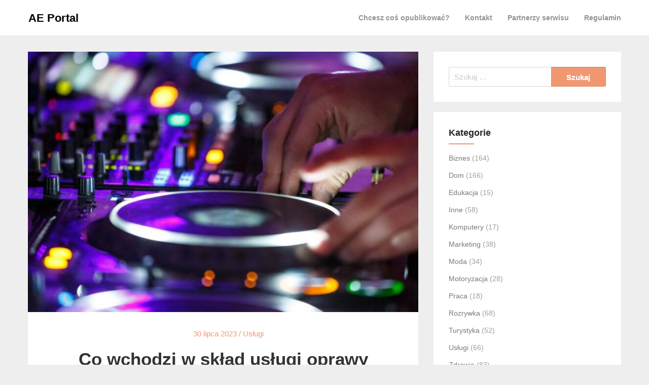

--- FILE ---
content_type: text/html; charset=UTF-8
request_url: https://aeportal.pl/co-wchodzi-w-sklad-uslugi-oprawy-muzycznej-i-wizualnej-wesela-przez-dj-a/
body_size: 12000
content:
<!DOCTYPE html>
<html dir="ltr" lang="pl-PL">
<head>
  <meta charset="UTF-8">
  <meta name="viewport" content="width=device-width, initial-scale=1">
  <link rel="profile" href="http://gmpg.org/xfn/11">
  <link rel="pingback" href="https://aeportal.pl/xmlrpc.php">
  <title>Co wchodzi w skład usługi oprawy muzycznej i wizualnej wesela przez DJ-a? | AE Portal</title>

		<!-- All in One SEO 4.9.3 - aioseo.com -->
	<meta name="robots" content="max-image-preview:large" />
	<meta name="author" content="admin"/>
	<link rel="canonical" href="https://aeportal.pl/co-wchodzi-w-sklad-uslugi-oprawy-muzycznej-i-wizualnej-wesela-przez-dj-a/" />
	<meta name="generator" content="All in One SEO (AIOSEO) 4.9.3" />
		<script type="application/ld+json" class="aioseo-schema">
			{"@context":"https:\/\/schema.org","@graph":[{"@type":"Article","@id":"https:\/\/aeportal.pl\/co-wchodzi-w-sklad-uslugi-oprawy-muzycznej-i-wizualnej-wesela-przez-dj-a\/#article","name":"Co wchodzi w sk\u0142ad us\u0142ugi oprawy muzycznej i wizualnej wesela przez DJ-a? | AE Portal","headline":"Co wchodzi w sk\u0142ad us\u0142ugi oprawy muzycznej i wizualnej wesela przez DJ-a?","author":{"@id":"https:\/\/aeportal.pl\/author\/admin\/#author"},"publisher":{"@id":"https:\/\/aeportal.pl\/#organization"},"image":{"@type":"ImageObject","url":"https:\/\/aeportal.pl\/wp-content\/uploads\/2023\/07\/sprawdzony-i-doswiadczony-dj-na-wesele.jpg","width":1000,"height":667,"caption":"sprawdzony i do\u015bwiadczony dj na wesele"},"datePublished":"2023-07-29T10:58:44+02:00","dateModified":"2023-07-30T18:16:13+02:00","inLanguage":"pl-PL","mainEntityOfPage":{"@id":"https:\/\/aeportal.pl\/co-wchodzi-w-sklad-uslugi-oprawy-muzycznej-i-wizualnej-wesela-przez-dj-a\/#webpage"},"isPartOf":{"@id":"https:\/\/aeportal.pl\/co-wchodzi-w-sklad-uslugi-oprawy-muzycznej-i-wizualnej-wesela-przez-dj-a\/#webpage"},"articleSection":"Us\u0142ugi, dj, dj na wesele, dj weselny, Krak\u00f3w, wesele"},{"@type":"BreadcrumbList","@id":"https:\/\/aeportal.pl\/co-wchodzi-w-sklad-uslugi-oprawy-muzycznej-i-wizualnej-wesela-przez-dj-a\/#breadcrumblist","itemListElement":[{"@type":"ListItem","@id":"https:\/\/aeportal.pl#listItem","position":1,"name":"Home","item":"https:\/\/aeportal.pl","nextItem":{"@type":"ListItem","@id":"https:\/\/aeportal.pl\/kategoria\/uslugi\/#listItem","name":"Us\u0142ugi"}},{"@type":"ListItem","@id":"https:\/\/aeportal.pl\/kategoria\/uslugi\/#listItem","position":2,"name":"Us\u0142ugi","item":"https:\/\/aeportal.pl\/kategoria\/uslugi\/","nextItem":{"@type":"ListItem","@id":"https:\/\/aeportal.pl\/co-wchodzi-w-sklad-uslugi-oprawy-muzycznej-i-wizualnej-wesela-przez-dj-a\/#listItem","name":"Co wchodzi w sk\u0142ad us\u0142ugi oprawy muzycznej i wizualnej wesela przez DJ-a?"},"previousItem":{"@type":"ListItem","@id":"https:\/\/aeportal.pl#listItem","name":"Home"}},{"@type":"ListItem","@id":"https:\/\/aeportal.pl\/co-wchodzi-w-sklad-uslugi-oprawy-muzycznej-i-wizualnej-wesela-przez-dj-a\/#listItem","position":3,"name":"Co wchodzi w sk\u0142ad us\u0142ugi oprawy muzycznej i wizualnej wesela przez DJ-a?","previousItem":{"@type":"ListItem","@id":"https:\/\/aeportal.pl\/kategoria\/uslugi\/#listItem","name":"Us\u0142ugi"}}]},{"@type":"Organization","@id":"https:\/\/aeportal.pl\/#organization","name":"AE Portal","description":"Interesuj\u0105ce publikacje - piszemy dla Was","url":"https:\/\/aeportal.pl\/"},{"@type":"Person","@id":"https:\/\/aeportal.pl\/author\/admin\/#author","url":"https:\/\/aeportal.pl\/author\/admin\/","name":"admin","image":{"@type":"ImageObject","@id":"https:\/\/aeportal.pl\/co-wchodzi-w-sklad-uslugi-oprawy-muzycznej-i-wizualnej-wesela-przez-dj-a\/#authorImage","url":"https:\/\/secure.gravatar.com\/avatar\/2c236f9037bbaca875ef17721d61674c?s=96&d=mm&r=g","width":96,"height":96,"caption":"admin"}},{"@type":"WebPage","@id":"https:\/\/aeportal.pl\/co-wchodzi-w-sklad-uslugi-oprawy-muzycznej-i-wizualnej-wesela-przez-dj-a\/#webpage","url":"https:\/\/aeportal.pl\/co-wchodzi-w-sklad-uslugi-oprawy-muzycznej-i-wizualnej-wesela-przez-dj-a\/","name":"Co wchodzi w sk\u0142ad us\u0142ugi oprawy muzycznej i wizualnej wesela przez DJ-a? | AE Portal","inLanguage":"pl-PL","isPartOf":{"@id":"https:\/\/aeportal.pl\/#website"},"breadcrumb":{"@id":"https:\/\/aeportal.pl\/co-wchodzi-w-sklad-uslugi-oprawy-muzycznej-i-wizualnej-wesela-przez-dj-a\/#breadcrumblist"},"author":{"@id":"https:\/\/aeportal.pl\/author\/admin\/#author"},"creator":{"@id":"https:\/\/aeportal.pl\/author\/admin\/#author"},"image":{"@type":"ImageObject","url":"https:\/\/aeportal.pl\/wp-content\/uploads\/2023\/07\/sprawdzony-i-doswiadczony-dj-na-wesele.jpg","@id":"https:\/\/aeportal.pl\/co-wchodzi-w-sklad-uslugi-oprawy-muzycznej-i-wizualnej-wesela-przez-dj-a\/#mainImage","width":1000,"height":667,"caption":"sprawdzony i do\u015bwiadczony dj na wesele"},"primaryImageOfPage":{"@id":"https:\/\/aeportal.pl\/co-wchodzi-w-sklad-uslugi-oprawy-muzycznej-i-wizualnej-wesela-przez-dj-a\/#mainImage"},"datePublished":"2023-07-29T10:58:44+02:00","dateModified":"2023-07-30T18:16:13+02:00"},{"@type":"WebSite","@id":"https:\/\/aeportal.pl\/#website","url":"https:\/\/aeportal.pl\/","name":"AE Portal","description":"Interesuj\u0105ce publikacje - piszemy dla Was","inLanguage":"pl-PL","publisher":{"@id":"https:\/\/aeportal.pl\/#organization"}}]}
		</script>
		<!-- All in One SEO -->

<link rel="alternate" type="application/rss+xml" title="AE Portal &raquo; Kanał z wpisami" href="https://aeportal.pl/feed/" />
<link rel="alternate" type="application/rss+xml" title="AE Portal &raquo; Kanał z komentarzami" href="https://aeportal.pl/comments/feed/" />
<link rel="alternate" type="application/rss+xml" title="AE Portal &raquo; Co wchodzi w skład usługi oprawy muzycznej i wizualnej wesela przez DJ-a? Kanał z komentarzami" href="https://aeportal.pl/co-wchodzi-w-sklad-uslugi-oprawy-muzycznej-i-wizualnej-wesela-przez-dj-a/feed/" />
<script type="text/javascript">
/* <![CDATA[ */
window._wpemojiSettings = {"baseUrl":"https:\/\/s.w.org\/images\/core\/emoji\/14.0.0\/72x72\/","ext":".png","svgUrl":"https:\/\/s.w.org\/images\/core\/emoji\/14.0.0\/svg\/","svgExt":".svg","source":{"concatemoji":"https:\/\/aeportal.pl\/wp-includes\/js\/wp-emoji-release.min.js?ver=6.4.7"}};
/*! This file is auto-generated */
!function(i,n){var o,s,e;function c(e){try{var t={supportTests:e,timestamp:(new Date).valueOf()};sessionStorage.setItem(o,JSON.stringify(t))}catch(e){}}function p(e,t,n){e.clearRect(0,0,e.canvas.width,e.canvas.height),e.fillText(t,0,0);var t=new Uint32Array(e.getImageData(0,0,e.canvas.width,e.canvas.height).data),r=(e.clearRect(0,0,e.canvas.width,e.canvas.height),e.fillText(n,0,0),new Uint32Array(e.getImageData(0,0,e.canvas.width,e.canvas.height).data));return t.every(function(e,t){return e===r[t]})}function u(e,t,n){switch(t){case"flag":return n(e,"\ud83c\udff3\ufe0f\u200d\u26a7\ufe0f","\ud83c\udff3\ufe0f\u200b\u26a7\ufe0f")?!1:!n(e,"\ud83c\uddfa\ud83c\uddf3","\ud83c\uddfa\u200b\ud83c\uddf3")&&!n(e,"\ud83c\udff4\udb40\udc67\udb40\udc62\udb40\udc65\udb40\udc6e\udb40\udc67\udb40\udc7f","\ud83c\udff4\u200b\udb40\udc67\u200b\udb40\udc62\u200b\udb40\udc65\u200b\udb40\udc6e\u200b\udb40\udc67\u200b\udb40\udc7f");case"emoji":return!n(e,"\ud83e\udef1\ud83c\udffb\u200d\ud83e\udef2\ud83c\udfff","\ud83e\udef1\ud83c\udffb\u200b\ud83e\udef2\ud83c\udfff")}return!1}function f(e,t,n){var r="undefined"!=typeof WorkerGlobalScope&&self instanceof WorkerGlobalScope?new OffscreenCanvas(300,150):i.createElement("canvas"),a=r.getContext("2d",{willReadFrequently:!0}),o=(a.textBaseline="top",a.font="600 32px Arial",{});return e.forEach(function(e){o[e]=t(a,e,n)}),o}function t(e){var t=i.createElement("script");t.src=e,t.defer=!0,i.head.appendChild(t)}"undefined"!=typeof Promise&&(o="wpEmojiSettingsSupports",s=["flag","emoji"],n.supports={everything:!0,everythingExceptFlag:!0},e=new Promise(function(e){i.addEventListener("DOMContentLoaded",e,{once:!0})}),new Promise(function(t){var n=function(){try{var e=JSON.parse(sessionStorage.getItem(o));if("object"==typeof e&&"number"==typeof e.timestamp&&(new Date).valueOf()<e.timestamp+604800&&"object"==typeof e.supportTests)return e.supportTests}catch(e){}return null}();if(!n){if("undefined"!=typeof Worker&&"undefined"!=typeof OffscreenCanvas&&"undefined"!=typeof URL&&URL.createObjectURL&&"undefined"!=typeof Blob)try{var e="postMessage("+f.toString()+"("+[JSON.stringify(s),u.toString(),p.toString()].join(",")+"));",r=new Blob([e],{type:"text/javascript"}),a=new Worker(URL.createObjectURL(r),{name:"wpTestEmojiSupports"});return void(a.onmessage=function(e){c(n=e.data),a.terminate(),t(n)})}catch(e){}c(n=f(s,u,p))}t(n)}).then(function(e){for(var t in e)n.supports[t]=e[t],n.supports.everything=n.supports.everything&&n.supports[t],"flag"!==t&&(n.supports.everythingExceptFlag=n.supports.everythingExceptFlag&&n.supports[t]);n.supports.everythingExceptFlag=n.supports.everythingExceptFlag&&!n.supports.flag,n.DOMReady=!1,n.readyCallback=function(){n.DOMReady=!0}}).then(function(){return e}).then(function(){var e;n.supports.everything||(n.readyCallback(),(e=n.source||{}).concatemoji?t(e.concatemoji):e.wpemoji&&e.twemoji&&(t(e.twemoji),t(e.wpemoji)))}))}((window,document),window._wpemojiSettings);
/* ]]> */
</script>
<style id='wp-emoji-styles-inline-css' type='text/css'>

	img.wp-smiley, img.emoji {
		display: inline !important;
		border: none !important;
		box-shadow: none !important;
		height: 1em !important;
		width: 1em !important;
		margin: 0 0.07em !important;
		vertical-align: -0.1em !important;
		background: none !important;
		padding: 0 !important;
	}
</style>
<link rel='stylesheet' id='wp-block-library-css' href='https://aeportal.pl/wp-includes/css/dist/block-library/style.min.css?ver=6.4.7' type='text/css' media='all' />
<link rel='stylesheet' id='aioseo/css/src/vue/standalone/blocks/table-of-contents/global.scss-css' href='https://aeportal.pl/wp-content/plugins/all-in-one-seo-pack/dist/Lite/assets/css/table-of-contents/global.e90f6d47.css?ver=4.9.3' type='text/css' media='all' />
<style id='classic-theme-styles-inline-css' type='text/css'>
/*! This file is auto-generated */
.wp-block-button__link{color:#fff;background-color:#32373c;border-radius:9999px;box-shadow:none;text-decoration:none;padding:calc(.667em + 2px) calc(1.333em + 2px);font-size:1.125em}.wp-block-file__button{background:#32373c;color:#fff;text-decoration:none}
</style>
<style id='global-styles-inline-css' type='text/css'>
body{--wp--preset--color--black: #000000;--wp--preset--color--cyan-bluish-gray: #abb8c3;--wp--preset--color--white: #ffffff;--wp--preset--color--pale-pink: #f78da7;--wp--preset--color--vivid-red: #cf2e2e;--wp--preset--color--luminous-vivid-orange: #ff6900;--wp--preset--color--luminous-vivid-amber: #fcb900;--wp--preset--color--light-green-cyan: #7bdcb5;--wp--preset--color--vivid-green-cyan: #00d084;--wp--preset--color--pale-cyan-blue: #8ed1fc;--wp--preset--color--vivid-cyan-blue: #0693e3;--wp--preset--color--vivid-purple: #9b51e0;--wp--preset--gradient--vivid-cyan-blue-to-vivid-purple: linear-gradient(135deg,rgba(6,147,227,1) 0%,rgb(155,81,224) 100%);--wp--preset--gradient--light-green-cyan-to-vivid-green-cyan: linear-gradient(135deg,rgb(122,220,180) 0%,rgb(0,208,130) 100%);--wp--preset--gradient--luminous-vivid-amber-to-luminous-vivid-orange: linear-gradient(135deg,rgba(252,185,0,1) 0%,rgba(255,105,0,1) 100%);--wp--preset--gradient--luminous-vivid-orange-to-vivid-red: linear-gradient(135deg,rgba(255,105,0,1) 0%,rgb(207,46,46) 100%);--wp--preset--gradient--very-light-gray-to-cyan-bluish-gray: linear-gradient(135deg,rgb(238,238,238) 0%,rgb(169,184,195) 100%);--wp--preset--gradient--cool-to-warm-spectrum: linear-gradient(135deg,rgb(74,234,220) 0%,rgb(151,120,209) 20%,rgb(207,42,186) 40%,rgb(238,44,130) 60%,rgb(251,105,98) 80%,rgb(254,248,76) 100%);--wp--preset--gradient--blush-light-purple: linear-gradient(135deg,rgb(255,206,236) 0%,rgb(152,150,240) 100%);--wp--preset--gradient--blush-bordeaux: linear-gradient(135deg,rgb(254,205,165) 0%,rgb(254,45,45) 50%,rgb(107,0,62) 100%);--wp--preset--gradient--luminous-dusk: linear-gradient(135deg,rgb(255,203,112) 0%,rgb(199,81,192) 50%,rgb(65,88,208) 100%);--wp--preset--gradient--pale-ocean: linear-gradient(135deg,rgb(255,245,203) 0%,rgb(182,227,212) 50%,rgb(51,167,181) 100%);--wp--preset--gradient--electric-grass: linear-gradient(135deg,rgb(202,248,128) 0%,rgb(113,206,126) 100%);--wp--preset--gradient--midnight: linear-gradient(135deg,rgb(2,3,129) 0%,rgb(40,116,252) 100%);--wp--preset--font-size--small: 13px;--wp--preset--font-size--medium: 20px;--wp--preset--font-size--large: 36px;--wp--preset--font-size--x-large: 42px;--wp--preset--spacing--20: 0.44rem;--wp--preset--spacing--30: 0.67rem;--wp--preset--spacing--40: 1rem;--wp--preset--spacing--50: 1.5rem;--wp--preset--spacing--60: 2.25rem;--wp--preset--spacing--70: 3.38rem;--wp--preset--spacing--80: 5.06rem;--wp--preset--shadow--natural: 6px 6px 9px rgba(0, 0, 0, 0.2);--wp--preset--shadow--deep: 12px 12px 50px rgba(0, 0, 0, 0.4);--wp--preset--shadow--sharp: 6px 6px 0px rgba(0, 0, 0, 0.2);--wp--preset--shadow--outlined: 6px 6px 0px -3px rgba(255, 255, 255, 1), 6px 6px rgba(0, 0, 0, 1);--wp--preset--shadow--crisp: 6px 6px 0px rgba(0, 0, 0, 1);}:where(.is-layout-flex){gap: 0.5em;}:where(.is-layout-grid){gap: 0.5em;}body .is-layout-flow > .alignleft{float: left;margin-inline-start: 0;margin-inline-end: 2em;}body .is-layout-flow > .alignright{float: right;margin-inline-start: 2em;margin-inline-end: 0;}body .is-layout-flow > .aligncenter{margin-left: auto !important;margin-right: auto !important;}body .is-layout-constrained > .alignleft{float: left;margin-inline-start: 0;margin-inline-end: 2em;}body .is-layout-constrained > .alignright{float: right;margin-inline-start: 2em;margin-inline-end: 0;}body .is-layout-constrained > .aligncenter{margin-left: auto !important;margin-right: auto !important;}body .is-layout-constrained > :where(:not(.alignleft):not(.alignright):not(.alignfull)){max-width: var(--wp--style--global--content-size);margin-left: auto !important;margin-right: auto !important;}body .is-layout-constrained > .alignwide{max-width: var(--wp--style--global--wide-size);}body .is-layout-flex{display: flex;}body .is-layout-flex{flex-wrap: wrap;align-items: center;}body .is-layout-flex > *{margin: 0;}body .is-layout-grid{display: grid;}body .is-layout-grid > *{margin: 0;}:where(.wp-block-columns.is-layout-flex){gap: 2em;}:where(.wp-block-columns.is-layout-grid){gap: 2em;}:where(.wp-block-post-template.is-layout-flex){gap: 1.25em;}:where(.wp-block-post-template.is-layout-grid){gap: 1.25em;}.has-black-color{color: var(--wp--preset--color--black) !important;}.has-cyan-bluish-gray-color{color: var(--wp--preset--color--cyan-bluish-gray) !important;}.has-white-color{color: var(--wp--preset--color--white) !important;}.has-pale-pink-color{color: var(--wp--preset--color--pale-pink) !important;}.has-vivid-red-color{color: var(--wp--preset--color--vivid-red) !important;}.has-luminous-vivid-orange-color{color: var(--wp--preset--color--luminous-vivid-orange) !important;}.has-luminous-vivid-amber-color{color: var(--wp--preset--color--luminous-vivid-amber) !important;}.has-light-green-cyan-color{color: var(--wp--preset--color--light-green-cyan) !important;}.has-vivid-green-cyan-color{color: var(--wp--preset--color--vivid-green-cyan) !important;}.has-pale-cyan-blue-color{color: var(--wp--preset--color--pale-cyan-blue) !important;}.has-vivid-cyan-blue-color{color: var(--wp--preset--color--vivid-cyan-blue) !important;}.has-vivid-purple-color{color: var(--wp--preset--color--vivid-purple) !important;}.has-black-background-color{background-color: var(--wp--preset--color--black) !important;}.has-cyan-bluish-gray-background-color{background-color: var(--wp--preset--color--cyan-bluish-gray) !important;}.has-white-background-color{background-color: var(--wp--preset--color--white) !important;}.has-pale-pink-background-color{background-color: var(--wp--preset--color--pale-pink) !important;}.has-vivid-red-background-color{background-color: var(--wp--preset--color--vivid-red) !important;}.has-luminous-vivid-orange-background-color{background-color: var(--wp--preset--color--luminous-vivid-orange) !important;}.has-luminous-vivid-amber-background-color{background-color: var(--wp--preset--color--luminous-vivid-amber) !important;}.has-light-green-cyan-background-color{background-color: var(--wp--preset--color--light-green-cyan) !important;}.has-vivid-green-cyan-background-color{background-color: var(--wp--preset--color--vivid-green-cyan) !important;}.has-pale-cyan-blue-background-color{background-color: var(--wp--preset--color--pale-cyan-blue) !important;}.has-vivid-cyan-blue-background-color{background-color: var(--wp--preset--color--vivid-cyan-blue) !important;}.has-vivid-purple-background-color{background-color: var(--wp--preset--color--vivid-purple) !important;}.has-black-border-color{border-color: var(--wp--preset--color--black) !important;}.has-cyan-bluish-gray-border-color{border-color: var(--wp--preset--color--cyan-bluish-gray) !important;}.has-white-border-color{border-color: var(--wp--preset--color--white) !important;}.has-pale-pink-border-color{border-color: var(--wp--preset--color--pale-pink) !important;}.has-vivid-red-border-color{border-color: var(--wp--preset--color--vivid-red) !important;}.has-luminous-vivid-orange-border-color{border-color: var(--wp--preset--color--luminous-vivid-orange) !important;}.has-luminous-vivid-amber-border-color{border-color: var(--wp--preset--color--luminous-vivid-amber) !important;}.has-light-green-cyan-border-color{border-color: var(--wp--preset--color--light-green-cyan) !important;}.has-vivid-green-cyan-border-color{border-color: var(--wp--preset--color--vivid-green-cyan) !important;}.has-pale-cyan-blue-border-color{border-color: var(--wp--preset--color--pale-cyan-blue) !important;}.has-vivid-cyan-blue-border-color{border-color: var(--wp--preset--color--vivid-cyan-blue) !important;}.has-vivid-purple-border-color{border-color: var(--wp--preset--color--vivid-purple) !important;}.has-vivid-cyan-blue-to-vivid-purple-gradient-background{background: var(--wp--preset--gradient--vivid-cyan-blue-to-vivid-purple) !important;}.has-light-green-cyan-to-vivid-green-cyan-gradient-background{background: var(--wp--preset--gradient--light-green-cyan-to-vivid-green-cyan) !important;}.has-luminous-vivid-amber-to-luminous-vivid-orange-gradient-background{background: var(--wp--preset--gradient--luminous-vivid-amber-to-luminous-vivid-orange) !important;}.has-luminous-vivid-orange-to-vivid-red-gradient-background{background: var(--wp--preset--gradient--luminous-vivid-orange-to-vivid-red) !important;}.has-very-light-gray-to-cyan-bluish-gray-gradient-background{background: var(--wp--preset--gradient--very-light-gray-to-cyan-bluish-gray) !important;}.has-cool-to-warm-spectrum-gradient-background{background: var(--wp--preset--gradient--cool-to-warm-spectrum) !important;}.has-blush-light-purple-gradient-background{background: var(--wp--preset--gradient--blush-light-purple) !important;}.has-blush-bordeaux-gradient-background{background: var(--wp--preset--gradient--blush-bordeaux) !important;}.has-luminous-dusk-gradient-background{background: var(--wp--preset--gradient--luminous-dusk) !important;}.has-pale-ocean-gradient-background{background: var(--wp--preset--gradient--pale-ocean) !important;}.has-electric-grass-gradient-background{background: var(--wp--preset--gradient--electric-grass) !important;}.has-midnight-gradient-background{background: var(--wp--preset--gradient--midnight) !important;}.has-small-font-size{font-size: var(--wp--preset--font-size--small) !important;}.has-medium-font-size{font-size: var(--wp--preset--font-size--medium) !important;}.has-large-font-size{font-size: var(--wp--preset--font-size--large) !important;}.has-x-large-font-size{font-size: var(--wp--preset--font-size--x-large) !important;}
.wp-block-navigation a:where(:not(.wp-element-button)){color: inherit;}
:where(.wp-block-post-template.is-layout-flex){gap: 1.25em;}:where(.wp-block-post-template.is-layout-grid){gap: 1.25em;}
:where(.wp-block-columns.is-layout-flex){gap: 2em;}:where(.wp-block-columns.is-layout-grid){gap: 2em;}
.wp-block-pullquote{font-size: 1.5em;line-height: 1.6;}
</style>
<link rel='stylesheet' id='foundation-css' href='https://aeportal.pl/wp-content/themes/simplynews/assets/foundation/css/foundation.min.css?ver=6.4.7' type='text/css' media='all' />
<link rel='stylesheet' id='font-awesome-css' href='https://aeportal.pl/wp-content/themes/simpleasy/assets/fonts/font-awesome.css?ver=6.4.7' type='text/css' media='all' />
<link rel='stylesheet' id='simpleasy-style-css' href='https://aeportal.pl/wp-content/themes/simplynews/style.css?ver=6.4.7' type='text/css' media='all' />
<link rel='stylesheet' id='dashicons-css' href='https://aeportal.pl/wp-includes/css/dashicons.min.css?ver=6.4.7' type='text/css' media='all' />
<link rel='stylesheet' id='wp-pagenavi-css' href='https://aeportal.pl/wp-content/plugins/wp-pagenavi/pagenavi-css.css?ver=2.70' type='text/css' media='all' />
<link rel='stylesheet' id='child-style-css' href='https://aeportal.pl/wp-content/themes/simplynews/style.css?ver=6.4.7' type='text/css' media='all' />
<script type="text/javascript" src="https://aeportal.pl/wp-includes/js/jquery/jquery.min.js?ver=3.7.1" id="jquery-core-js"></script>
<script type="text/javascript" src="https://aeportal.pl/wp-includes/js/jquery/jquery-migrate.min.js?ver=3.4.1" id="jquery-migrate-js"></script>
<script type="text/javascript" src="https://aeportal.pl/wp-content/themes/simpleasy/assets/foundation/js/foundation.min.js?ver=1" id="foundation-js-js"></script>
<script type="text/javascript" src="https://aeportal.pl/wp-content/themes/simpleasy/foundation.js?ver=1" id="simpleasy-foundation-init-js"></script>
<link rel="https://api.w.org/" href="https://aeportal.pl/wp-json/" /><link rel="alternate" type="application/json" href="https://aeportal.pl/wp-json/wp/v2/posts/3361" /><link rel="EditURI" type="application/rsd+xml" title="RSD" href="https://aeportal.pl/xmlrpc.php?rsd" />
<meta name="generator" content="WordPress 6.4.7" />
<link rel='shortlink' href='https://aeportal.pl/?p=3361' />
<link rel="alternate" type="application/json+oembed" href="https://aeportal.pl/wp-json/oembed/1.0/embed?url=https%3A%2F%2Faeportal.pl%2Fco-wchodzi-w-sklad-uslugi-oprawy-muzycznej-i-wizualnej-wesela-przez-dj-a%2F" />
<link rel="alternate" type="text/xml+oembed" href="https://aeportal.pl/wp-json/oembed/1.0/embed?url=https%3A%2F%2Faeportal.pl%2Fco-wchodzi-w-sklad-uslugi-oprawy-muzycznej-i-wizualnej-wesela-przez-dj-a%2F&#038;format=xml" />
        <style type="text/css">
            #header-image a { color: ; }
            #header-image .site-description{ color: ; }
            .site-description:before { background: ; }
            div#header-image { background: ; }
            ul.sub-menu.dropdown.childopen, .main-navigation ul li a:hover, .top-bar, .top-bar ul, button.menu-toggle.navicon, button.menu-toggle:hover, .main-navigation .sub-menu li { background: ; background-color: ; }
            .navicon:focus .fa-bars, .navicon:active .fa-bars, .navicon .fa-bars, .site-header .main-navigation ul li a, .site-header .main-navigation ul li a:hover, .site-header .main-navigation ul li a:visited, .site-header .main-navigation ul li a:focus, .site-header .main-navigation ul li a:active, .main-navigation ul li ul.childopen li:hover a, .main-navigation ul li ul.childopen li .active a, .navicon span { color: ; }
            .top-bar-title .site-title a { color: ; }
            .blog .hentry { background-color: ; }
            .blog h2.entry-title a { color: ; }
            .blog time.entry-date.published, .post-main-category { color: ; }
            .blog .entry-content label, .blog .entry-content, .blog .entry-content li, .blog .entry-content p, .blog .entry-content ol li, .blog .entry-content ul li { color: ; }
            #content .sticky:before { background: ; }
            .blog .entry-content a, .blog .entry-content a:link, .blog .entry-content a:visited, .entry-content a.more-link.more-link-activated, .entry-content a.more-link.more-link-activated:hover, .entry-content a.more-link.more-link-activated:focus, .entry-content a.more-link.more-link-activated:active, .entry-content a.more-link.more-link-activated:visited { color: ; }
            .blog .entry-content form.post-password-form input[type="submit"],.blog .entry-content a.more-link.more-link-activated, .blog .entry-content a.more-link.more-link-activated:hover, .blog .entry-content a.more-link.more-link-activated:focus, .blog .entry-content a.more-link.more-link-activated:active, .blog .entry-content a.more-link.more-link-activated:visited { color: ; }
            .blog .pagination a:hover, .blog .pagination button:hover, .blog .paging-navigation ul, .blog .pagination ul, .blog .pagination .current { background: ; }
            .blog .paging-navigation li a:hover, .blog .pagination li a:hover, .blog .paging-navigation li span.page-numbers, .blog .pagination li span.page-numbers, .paging-navigation li a, .pagination li a { color: ; }
            .single-post .hentry, .single-post .comments-area, .single-post .read-comments, .single-post .write-comments, .single-post .single-post-content, .single-post .site-main .posts-navigation, .page .hentry, .page .comments-area, .page .read-comments, .page .write-comments, .page .page-content, .page .site-main .posts-navigation, .page .site-main .post-navigation, .single-post .site-main .post-navigation, .page .comment-respond, .single-post .comment-respond { background: ; }
            .page #main th, .single-post #main th, .page #main h1, .page #main h2, .page #main h3, .page #main h4, .page #main h5, .page #main h6, .single-post #main h1, .single-post #main h2, .single-post #main h3, .single-post #main h4, .single-post #main h5, .single-post #main h6, h2.comments-title, .page .comment-list .comment-author .fn, .single-post .comment-list .comment-author .fn { color: ; }
            .single-post #main span .single-post .site-main .post-navigation .nav-indicator, .single-post #main p, .single-post #main td, .single-post #main ul,  .single-post #main li,  .single-post #main ol,  .single-post #main blockquote, .page #main span .page .site-main .post-navigation .nav-indicator, .page #main p, .page #main td, .page #main ul,  .page #main li,  .page #main ol,  .page #main blockquote, .page #main, .single-post #main, .page #main p, .single-post #main p, .single-post #main cite, .page #main cite, .page #main abbr, .single-post #main abbr, .single-post .site-main .post-navigation .nav-indicator, .page .site-main .post-navigation .nav-indicator, .page #main label, .single-post #main label { color: ; }
            .page #main time, .single-post #main time, .page time.entry-date.published, .single-post time.entry-date.published, .single-post .post-main-category { color: ; }
            .page #main a, .single-post #main a { color: ; }
            .single-post .form-submit input#submit, .single-post #main .comment-reply-form input#submit, .page #main .form-submit input#submit, .page #main .comment-reply-form input#submit, .single-post #main .comment-reply-form input#submit { background: ; }
            .single-post .form-submit input#submit, .single-post #main .comment-reply-form input#submit, .page #main .form-submit input#submit, .page #main .comment-reply-form input#submit, .single-post #main .comment-reply-form input#submit{ color: ; }
            .page blockquote, .single-post blockquote{ border-color: ; }
            #secondary .widget{ background: ; }
            #secondary .widget th, #secondary .widget-title, #secondary h1, #secondary h2, #secondary h3, #secondary h4, #secondary h5, #secondary h6 { color: ; }
            #secondary .widget cite, #secondary .widget, #secondary .widget p, #secondary .widget li, #secondary .widget td, #secondary .widget abbr{ color: ; }
            #secondary .widget a, #secondary .widget li a{ color: ; }
            #secondary input.search-submit { color: ; }
            #secondary input.search-submit { background: ; }
            #supplementary .widget, .site-footer { background: ; }
            .site-footer .widget-title, .site-footer h1, .site-footer h2, .site-footer h3, .site-footer h4, .site-footer h5, .site-footer h6 { color: ; }
            .site-footer .widget, .site-footer .widget li, .site-footer .widget p, .site-footer abbr, .site-footer cite, .site-footer table caption { color: ; }
            .site-footer .widget a, .site-footer .widget li a, .site-footer .widget ul li a { color: ; }
            .site-footer input.search-submit { background: ; }
            .site-footer input.search-submit { color: ; }
            .copyright { color: ; }
            .copyright { background: ; }
            a.topbutton, a.topbutton:visited, a.topbutton:hover, a.topbutton:focus, a.topbutton:active { background: ; }
            a.topbutton, a.topbutton:visited, a.topbutton:hover, a.topbutton:focus, a.topbutton:active { color: ; }
            div#header-image { padding-top: px; }
            div#header-image { padding-bottom: px; }


            .header-bottom-grid h3, .header-bottom-grid h3.widget-title { color: ; }
            .header-bottom-grid p, .header-bottom-grid, .header-bottom-grid li, .header-bottom-grid ul { color: ; }
            .header-bottom-grid a, .header-bottom-grid li a { color: ; }
            .header-bottom-grid { background: ; }

        </style>
        </head>

<body class="post-template-default single single-post postid-3361 single-format-standard group-blog">

  
     

          <div id="page" class="site sidebar-right">

            
            <a class="skip-link screen-reader-text" href="#content">Skip to content</a>


            <div data-sticky-container>

             <header id="masthead" class="group site-header title-bar top-bar" role="banner" data-sticky data-options="marginTop:0;" style="width:100%" data-top-anchor="masthead" data-btm-anchor="colophon:bottom">

              <div class="row"> <!-- Start Foundation row -->

                <div class="top-bar-title">

                  <div class="site-branding">

                   
                                               <p class="site-title"><a href="https://aeportal.pl/" rel="home">AE Portal</a></p>
              
                  </div><!-- .site-branding -->

      </div>

      <div class="top-bar-right">
        
<nav id="site-navigation" class="main-navigation top-bar-right" role="navigation">
                        
        <!-- Right Nav Section -->
        <div class="top-bar-menu menu">
            
            <button class="menu-toggle navicon" aria-controls="primary-menu" aria-expanded="false">
                <i class="fa fa-bars"></i>
                <span>Menu</span>
            </button>
            
            <div id="primary-menu" class="menu group"><ul>
<li class="page_item page-item-2299"><a href="https://aeportal.pl/chcesz-cos-opublikowac/">Chcesz coś opublikować?</a></li>
<li class="page_item page-item-12"><a href="https://aeportal.pl/kontakt/">Kontakt</a></li>
<li class="page_item page-item-3223"><a href="https://aeportal.pl/partnerzy-serwisu/">Partnerzy serwisu</a></li>
<li class="page_item page-item-9"><a href="https://aeportal.pl/regulamin/">Regulamin</a></li>
</ul></div>
 
            
        </div> 

</nav><!-- #site-navigation -->
      </div>


    </div> <!-- End Foundation row -->

  </header>
</div><!-- END data-sticky-container -->

<div id="content" class="site-content row"> <!-- Foundation row start -->

   
        
    <div id="primary" class="content-area small-12 medium-8 columns sidebar-right">
        

		<main id="main" class="site-main" role="main">

		 
    <article id="post-3361" class="post-3361 post type-post status-publish format-standard has-post-thumbnail hentry category-uslugi tag-dj tag-dj-na-wesele tag-dj-weselny tag-krakow tag-wesele">
                <div class="index-post-thumbnail">
            <a href="https://aeportal.pl/co-wchodzi-w-sklad-uslugi-oprawy-muzycznej-i-wizualnej-wesela-przez-dj-a/">
                <img width="800" height="534" src="https://aeportal.pl/wp-content/uploads/2023/07/sprawdzony-i-doswiadczony-dj-na-wesele-800x534.jpg" class="attachment-simpleasy-featured-image size-simpleasy-featured-image wp-post-image" alt="sprawdzony i doświadczony dj na wesele" decoding="async" srcset="https://aeportal.pl/wp-content/uploads/2023/07/sprawdzony-i-doswiadczony-dj-na-wesele-800x534.jpg 800w, https://aeportal.pl/wp-content/uploads/2023/07/sprawdzony-i-doswiadczony-dj-na-wesele-300x200.jpg 300w, https://aeportal.pl/wp-content/uploads/2023/07/sprawdzony-i-doswiadczony-dj-na-wesele-768x512.jpg 768w, https://aeportal.pl/wp-content/uploads/2023/07/sprawdzony-i-doswiadczony-dj-na-wesele.jpg 1000w" sizes="(max-width: 800px) 100vw, 800px" />            </a>
        </div>
    

<div class="post-content post-thumbnail">
	<header class="entry-header">
        		<div class="entry-meta">
			<span class="posted-on"><a href="https://aeportal.pl/co-wchodzi-w-sklad-uslugi-oprawy-muzycznej-i-wizualnej-wesela-przez-dj-a/" rel="bookmark"><time class="entry-date published updated" datetime="2023-07-30T18:16:13+02:00">30 lipca 2023</time></a></span> 
			 / <a href="https://aeportal.pl/kategoria/uslugi/"><span class="post-main-category">Usługi</span></a>		</div><!-- .entry-meta -->
        <h1 class="entry-title">Co wchodzi w skład usługi oprawy muzycznej i wizualnej wesela przez DJ-a?</h1>            </header>
    <div class="entry-content">
    <p>DJ na wesele w Krakowie to nie tylko osoba odpowiedzialna za muzykę, ale również twórca niezapomnianej oprawy muzycznej i wizualnej. Profesjonalny DJ weselny potrafi stworzyć atmosferę pełną energii i magii, łącząc doskonałą selekcję muzyczną z efektami świetlnymi. Usługa oprawy muzycznej i wizualnej stanowi kluczowy element udanego wesela, dostarczając niezapomnianych wrażeń zarówno dla młodej pary, jak i dla zaproszonych gości. Dzięki zaawansowanemu sprzętowi, umiejętnościom DJ-a wodzireja i kreatywnemu podejściu do każdego wydarzenia, DJ weselny w Krakowie zapewnia niepowtarzalne doświadczenie dla wszystkich uczestników uroczystości.<span id="more-3361"></span></p>
<h3>DJ na wesele, czyli doskonała selekcja muzyczna</h3>
<p>Jednym z najważniejszych elementów oprawy muzycznej wesela przez DJ-a jest doskonała selekcja utworów. DJ na wesele w Krakowie zapewni różnorodny repertuar muzyczny, dostosowany do preferencji młodej pary i gustu zaproszonych gości. Niezależnie od tego, czy marzysz o romantycznych balladach, najnowszych hitach czy energetycznych kawałkach, DJ weselny z Krakowa zadba o odpowiednią mieszankę, która zachęci gości do tańca i sprawi, że parkiet będzie pełen radości i zabawy. Współpraca z DJ-em przed weselem pozwoli dostosować playlistę do Waszych upodobań, zapewniając wyjątkowe doświadczenie muzyczne na całej imprezie.</p>
<h3>Efekty świetlne i wizualne gwarantowane ze strony DJ-a weselnego</h3>
<p>Oprawa wizualna pełni równie ważną rolę jak muzyka podczas wesela. Profesjonalny DJ wodzirej w Krakowie oferuje zaawansowane efekty świetlne i wizualne, które nadają wyjątkowego charakteru uroczystości. Oświetlenie sceny, dynamiczne efekty świetlne, laserowe pokazy czy tajemnicze mgły sprawiają, że cała sala weselna zamienia się w magiczne miejsce pełne blasku i magii. Efekty świetlne doskonale współgrają z muzyką, tworząc niesamowitą atmosferę i podnosząc nastrój na parkiecie. Kreatywność DJ-a weselnego w Krakowie pozwala na stworzenie unikalnych wizualnych doznań, które przyciągają uwagę gości i dodają wyjątkowego uroku każdemu tańcowi.</p>
<h3>DJ – rozwiązanie, które może się podobać</h3>
<p>Oprawa muzyczna i wizualna wesela przez DJ-a w Krakowie to doskonałe połączenie doskonałej selekcji muzycznej i efektów świetlnych, które tworzą niezapomniane wrażenia dla młodej pary i gości. Profesjonalny DJ wodzirej dostarcza wyjątkowych doświadczeń dźwiękowych i wizualnych, które sprawiają, że każde wesele staje się niepowtarzalnym wydarzeniem. Dzięki profesjonalizmowi i kreatywności DJ-a weselnego w Krakowie, oprawa muzyczna i wizualna wprowadza magię, radość i energię na parkiet i wypełnia całą salę weselną niezapomnianymi wrażeniami.</p>
<p><strong>Sprawdź ofertę DJ Szymoniak Wedding Team Kraków tutaj:</strong> <a href="https://djszymoniak.pl/">https://djszymoniak.pl/</a></p>
  </div>
  <!-- Articles end -->
</div>
</article><!-- #post-## -->    <nav class="navigation post-navigation" role="navigation">
        <p class="screen-reader-text">Post navigation</p>
        <div class="nav-links" data-equalizer>
                <div class="nav-previous" data-equalizer-watch><div class="nav-indicator">Previous Post:</div><h4><a href="https://aeportal.pl/czy-marmur-podnosi-estetyke-wykonczenia-wnetrz/" rel="prev">Czy marmur podnosi estetykę wykończenia wnętrz?</a></h4></div><div class="nav-next" data-equalizer-watch><div class="nav-indicator">Next Post:</div><h4><a href="https://aeportal.pl/produkcja-profili-z-tworzyw-sztucznych/" rel="next">Produkcja profili z tworzyw sztucznych</a></h4></div>        </div> <!-- .nav-links -->
    </nav> <!-- .navigation -->
    

    <div class="comment-reply-form">
        	<div id="respond" class="comment-respond">
		<h3 id="reply-title" class="comment-reply-title">Dodaj komentarz <small><a rel="nofollow" id="cancel-comment-reply-link" href="/co-wchodzi-w-sklad-uslugi-oprawy-muzycznej-i-wizualnej-wesela-przez-dj-a/#respond" style="display:none;">Anuluj pisanie odpowiedzi</a></small></h3><form action="https://aeportal.pl/wp-comments-post.php" method="post" id="commentform" class="comment-form" novalidate><p class="comment-notes"><span id="email-notes">Twój adres e-mail nie zostanie opublikowany.</span> <span class="required-field-message">Wymagane pola są oznaczone <span class="required">*</span></span></p><p class="comment-form-comment"><label for="comment">Komentarz <span class="required">*</span></label> <textarea id="comment" name="comment" cols="45" rows="8" maxlength="65525" required></textarea></p><p class="comment-form-author"><label for="author">Nazwa <span class="required">*</span></label> <input id="author" name="author" type="text" value="" size="30" maxlength="245" autocomplete="name" required /></p>
<p class="comment-form-email"><label for="email">E-mail <span class="required">*</span></label> <input id="email" name="email" type="email" value="" size="30" maxlength="100" aria-describedby="email-notes" autocomplete="email" required /></p>
<p class="comment-form-url"><label for="url">Witryna internetowa</label> <input id="url" name="url" type="url" value="" size="30" maxlength="200" autocomplete="url" /></p>
<p class="comment-form-cookies-consent"><input id="wp-comment-cookies-consent" name="wp-comment-cookies-consent" type="checkbox" value="yes" /> <label for="wp-comment-cookies-consent">Zapamiętaj moje dane w tej przeglądarce podczas pisania kolejnych komentarzy.</label></p>
<p class="form-submit"><input name="submit" type="submit" id="submit" class="submit" value="Opublikuj komentarz" /> <input type='hidden' name='comment_post_ID' value='3361' id='comment_post_ID' />
<input type='hidden' name='comment_parent' id='comment_parent' value='0' />
</p><p style="display: none;"><input type="hidden" id="akismet_comment_nonce" name="akismet_comment_nonce" value="d78800b70a" /></p><p style="display: none !important;" class="akismet-fields-container" data-prefix="ak_"><label>&#916;<textarea name="ak_hp_textarea" cols="45" rows="8" maxlength="100"></textarea></label><input type="hidden" id="ak_js_1" name="ak_js" value="59"/><script>document.getElementById( "ak_js_1" ).setAttribute( "value", ( new Date() ).getTime() );</script></p></form>	</div><!-- #respond -->
	    </div><!-- .comment-reply-form -->

		</main>
	</div>
   
        
    <aside id="secondary" class="widget-area small-12 medium-4 columns sidebar-right" role="complementary" data-equalizer-watch> <!-- Foundation .columns start -->
        <div class="secondary-container">
<div id="search-2" class="widget widget_search "><form role="search" method="get" class="search-form" action="https://aeportal.pl/">
				<label>
					<span class="screen-reader-text">Szukaj:</span>
					<input type="search" class="search-field" placeholder="Szukaj &hellip;" value="" name="s" />
				</label>
				<input type="submit" class="search-submit" value="Szukaj" />
			</form></div><div id="categories-2" class="widget widget_categories "><h2 class="widget-title">Kategorie</h2>
			<ul>
					<li class="cat-item cat-item-1"><a href="https://aeportal.pl/kategoria/biznes/">Biznes</a> (164)
</li>
	<li class="cat-item cat-item-3"><a href="https://aeportal.pl/kategoria/dom/">Dom</a> (166)
</li>
	<li class="cat-item cat-item-4"><a href="https://aeportal.pl/kategoria/edukacja/">Edukacja</a> (15)
</li>
	<li class="cat-item cat-item-5"><a href="https://aeportal.pl/kategoria/inne/">Inne</a> (58)
</li>
	<li class="cat-item cat-item-6"><a href="https://aeportal.pl/kategoria/komputery/">Komputery</a> (17)
</li>
	<li class="cat-item cat-item-7"><a href="https://aeportal.pl/kategoria/marketing/">Marketing</a> (38)
</li>
	<li class="cat-item cat-item-8"><a href="https://aeportal.pl/kategoria/moda/">Moda</a> (34)
</li>
	<li class="cat-item cat-item-9"><a href="https://aeportal.pl/kategoria/motoryzacja/">Motoryzacja</a> (28)
</li>
	<li class="cat-item cat-item-10"><a href="https://aeportal.pl/kategoria/praca/">Praca</a> (18)
</li>
	<li class="cat-item cat-item-11"><a href="https://aeportal.pl/kategoria/rozrywka/">Rozrywka</a> (68)
</li>
	<li class="cat-item cat-item-12"><a href="https://aeportal.pl/kategoria/turystyka/">Turystyka</a> (52)
</li>
	<li class="cat-item cat-item-583"><a href="https://aeportal.pl/kategoria/uslugi/">Usługi</a> (66)
</li>
	<li class="cat-item cat-item-13"><a href="https://aeportal.pl/kategoria/zdrowie/">Zdrowie</a> (83)
</li>
			</ul>

			</div><div id="tag_cloud-2" class="widget widget_tag_cloud "><h2 class="widget-title">TAGI</h2><div class="tagcloud"><a href="https://aeportal.pl/tag/apter-pl/" class="tag-cloud-link tag-link-569 tag-link-position-1" style="font-size: 12.9pt;" aria-label="apter.pl (10 elementów)">apter.pl</a>
<a href="https://aeportal.pl/tag/bonimed/" class="tag-cloud-link tag-link-598 tag-link-position-2" style="font-size: 17.8pt;" aria-label="Bonimed (14 elementów)">Bonimed</a>
<a href="https://aeportal.pl/tag/bonimed-pl/" class="tag-cloud-link tag-link-597 tag-link-position-3" style="font-size: 15.35pt;" aria-label="bonimed.pl (12 elementów)">bonimed.pl</a>
<a href="https://aeportal.pl/tag/deszczownie/" class="tag-cloud-link tag-link-1136 tag-link-position-4" style="font-size: 11.5pt;" aria-label="deszczownie (9 elementów)">deszczownie</a>
<a href="https://aeportal.pl/tag/fitoterapia/" class="tag-cloud-link tag-link-429 tag-link-position-5" style="font-size: 20.6pt;" aria-label="fitoterapia (17 elementów)">fitoterapia</a>
<a href="https://aeportal.pl/tag/fotograf/" class="tag-cloud-link tag-link-232 tag-link-position-6" style="font-size: 15.35pt;" aria-label="fotograf (12 elementów)">fotograf</a>
<a href="https://aeportal.pl/tag/fotografia/" class="tag-cloud-link tag-link-234 tag-link-position-7" style="font-size: 14.3pt;" aria-label="fotografia (11 elementów)">fotografia</a>
<a href="https://aeportal.pl/tag/fotografia-slubna/" class="tag-cloud-link tag-link-378 tag-link-position-8" style="font-size: 9.75pt;" aria-label="fotografia ślubna (8 elementów)">fotografia ślubna</a>
<a href="https://aeportal.pl/tag/gniazdka-elektryczne/" class="tag-cloud-link tag-link-565 tag-link-position-9" style="font-size: 11.5pt;" aria-label="gniazdka elektryczne (9 elementów)">gniazdka elektryczne</a>
<a href="https://aeportal.pl/tag/hotele/" class="tag-cloud-link tag-link-71 tag-link-position-10" style="font-size: 8pt;" aria-label="hotele (7 elementów)">hotele</a>
<a href="https://aeportal.pl/tag/hotel-w-gorach/" class="tag-cloud-link tag-link-252 tag-link-position-11" style="font-size: 9.75pt;" aria-label="hotel w górach (8 elementów)">hotel w górach</a>
<a href="https://aeportal.pl/tag/hurtownia-lozysk/" class="tag-cloud-link tag-link-225 tag-link-position-12" style="font-size: 9.75pt;" aria-label="hurtownia łożysk (8 elementów)">hurtownia łożysk</a>
<a href="https://aeportal.pl/tag/krakow/" class="tag-cloud-link tag-link-125 tag-link-position-13" style="font-size: 17.8pt;" aria-label="Kraków (14 elementów)">Kraków</a>
<a href="https://aeportal.pl/tag/marketing-2/" class="tag-cloud-link tag-link-426 tag-link-position-14" style="font-size: 11.5pt;" aria-label="marketing (9 elementów)">marketing</a>
<a href="https://aeportal.pl/tag/myslistwo/" class="tag-cloud-link tag-link-325 tag-link-position-15" style="font-size: 19.55pt;" aria-label="myślistwo (16 elementów)">myślistwo</a>
<a href="https://aeportal.pl/tag/obowiazkowe-rolnicze-ubezpieczenia/" class="tag-cloud-link tag-link-298 tag-link-position-16" style="font-size: 8pt;" aria-label="obowiązkowe rolnicze ubezpieczenia (7 elementów)">obowiązkowe rolnicze ubezpieczenia</a>
<a href="https://aeportal.pl/tag/odziez-mysliwska/" class="tag-cloud-link tag-link-327 tag-link-position-17" style="font-size: 18.5pt;" aria-label="odzież myśliwska (15 elementów)">odzież myśliwska</a>
<a href="https://aeportal.pl/tag/okna-dachowe/" class="tag-cloud-link tag-link-127 tag-link-position-18" style="font-size: 8pt;" aria-label="okna dachowe (7 elementów)">okna dachowe</a>
<a href="https://aeportal.pl/tag/pompy/" class="tag-cloud-link tag-link-236 tag-link-position-19" style="font-size: 21.3pt;" aria-label="pompy (18 elementów)">pompy</a>
<a href="https://aeportal.pl/tag/pompy-budowlane/" class="tag-cloud-link tag-link-307 tag-link-position-20" style="font-size: 21.3pt;" aria-label="pompy budowlane (18 elementów)">pompy budowlane</a>
<a href="https://aeportal.pl/tag/pompy-do-deszczowni/" class="tag-cloud-link tag-link-1135 tag-link-position-21" style="font-size: 11.5pt;" aria-label="pompy do deszczowni (9 elementów)">pompy do deszczowni</a>
<a href="https://aeportal.pl/tag/pompy-przemyslowe/" class="tag-cloud-link tag-link-305 tag-link-position-22" style="font-size: 16.75pt;" aria-label="pompy przemysłowe (13 elementów)">pompy przemysłowe</a>
<a href="https://aeportal.pl/tag/pompy-spalinowe/" class="tag-cloud-link tag-link-1133 tag-link-position-23" style="font-size: 15.35pt;" aria-label="pompy spalinowe (12 elementów)">pompy spalinowe</a>
<a href="https://aeportal.pl/tag/pompy-zatapialne/" class="tag-cloud-link tag-link-508 tag-link-position-24" style="font-size: 20.6pt;" aria-label="pompy zatapialne (17 elementów)">pompy zatapialne</a>
<a href="https://aeportal.pl/tag/produkcja-brykietu/" class="tag-cloud-link tag-link-1298 tag-link-position-25" style="font-size: 11.5pt;" aria-label="produkcja brykietu (9 elementów)">produkcja brykietu</a>
<a href="https://aeportal.pl/tag/pedzle/" class="tag-cloud-link tag-link-1239 tag-link-position-26" style="font-size: 11.5pt;" aria-label="pędzle (9 elementów)">pędzle</a>
<a href="https://aeportal.pl/tag/pedzle-budowlane/" class="tag-cloud-link tag-link-1243 tag-link-position-27" style="font-size: 11.5pt;" aria-label="pędzle budowlane (9 elementów)">pędzle budowlane</a>
<a href="https://aeportal.pl/tag/pedzle-malarskie/" class="tag-cloud-link tag-link-1242 tag-link-position-28" style="font-size: 11.5pt;" aria-label="pędzle malarskie (9 elementów)">pędzle malarskie</a>
<a href="https://aeportal.pl/tag/sklepy-mysliwskie/" class="tag-cloud-link tag-link-326 tag-link-position-29" style="font-size: 14.3pt;" aria-label="sklepy myśliwskie (11 elementów)">sklepy myśliwskie</a>
<a href="https://aeportal.pl/tag/szczotki/" class="tag-cloud-link tag-link-1238 tag-link-position-30" style="font-size: 11.5pt;" aria-label="szczotki (9 elementów)">szczotki</a>
<a href="https://aeportal.pl/tag/szczotki-kosmetyczne/" class="tag-cloud-link tag-link-1240 tag-link-position-31" style="font-size: 9.75pt;" aria-label="szczotki kosmetyczne (8 elementów)">szczotki kosmetyczne</a>
<a href="https://aeportal.pl/tag/szczyrk/" class="tag-cloud-link tag-link-251 tag-link-position-32" style="font-size: 8pt;" aria-label="Szczyrk (7 elementów)">Szczyrk</a>
<a href="https://aeportal.pl/tag/trekking/" class="tag-cloud-link tag-link-566 tag-link-position-33" style="font-size: 16.75pt;" aria-label="trekking (13 elementów)">trekking</a>
<a href="https://aeportal.pl/tag/trekking-w-alpach/" class="tag-cloud-link tag-link-567 tag-link-position-34" style="font-size: 15.35pt;" aria-label="trekking w Alpach (12 elementów)">trekking w Alpach</a>
<a href="https://aeportal.pl/tag/trekking-w-gorach/" class="tag-cloud-link tag-link-935 tag-link-position-35" style="font-size: 11.5pt;" aria-label="trekking w górach (9 elementów)">trekking w górach</a>
<a href="https://aeportal.pl/tag/ubezpieczenie-rolne/" class="tag-cloud-link tag-link-299 tag-link-position-36" style="font-size: 8pt;" aria-label="ubezpieczenie rolne (7 elementów)">ubezpieczenie rolne</a>
<a href="https://aeportal.pl/tag/ubezpieczenie-rolnicze/" class="tag-cloud-link tag-link-297 tag-link-position-37" style="font-size: 8pt;" aria-label="ubezpieczenie rolnicze (7 elementów)">ubezpieczenie rolnicze</a>
<a href="https://aeportal.pl/tag/wesele/" class="tag-cloud-link tag-link-637 tag-link-position-38" style="font-size: 12.9pt;" aria-label="wesele (10 elementów)">wesele</a>
<a href="https://aeportal.pl/tag/zdrowie-2/" class="tag-cloud-link tag-link-253 tag-link-position-39" style="font-size: 9.75pt;" aria-label="zdrowie (8 elementów)">zdrowie</a>
<a href="https://aeportal.pl/tag/zestawy-pedzli/" class="tag-cloud-link tag-link-1241 tag-link-position-40" style="font-size: 11.5pt;" aria-label="zestawy pędzli (9 elementów)">zestawy pędzli</a>
<a href="https://aeportal.pl/tag/ziola/" class="tag-cloud-link tag-link-430 tag-link-position-41" style="font-size: 16.75pt;" aria-label="zioła (13 elementów)">zioła</a>
<a href="https://aeportal.pl/tag/ziololecznictwo/" class="tag-cloud-link tag-link-428 tag-link-position-42" style="font-size: 22pt;" aria-label="ziołolecznictwo (19 elementów)">ziołolecznictwo</a>
<a href="https://aeportal.pl/tag/zraszacze/" class="tag-cloud-link tag-link-1134 tag-link-position-43" style="font-size: 11.5pt;" aria-label="zraszacze (9 elementów)">zraszacze</a>
<a href="https://aeportal.pl/tag/lozyska/" class="tag-cloud-link tag-link-224 tag-link-position-44" style="font-size: 9.75pt;" aria-label="łożyska (8 elementów)">łożyska</a>
<a href="https://aeportal.pl/tag/slub/" class="tag-cloud-link tag-link-638 tag-link-position-45" style="font-size: 16.75pt;" aria-label="ślub (13 elementów)">ślub</a></div>
</div><div id="text-4" class="widget widget_text "><h2 class="widget-title">KONTAKT</h2>			<div class="textwidget">W razie problemów czy błędów proszę pisać na artykuly [at] mavengroup.pl

</div>
		</div></div>
</aside><!-- #secondary Foundation .columns end -->



</div><!-- #content -->

<a href="#" class="topbutton"></a><!-- Back to top button -->

<footer id="colophon" class="site-footer" role="contentinfo">

    <div class="row"><!-- Start Foundation row -->
            </div><!-- End Foundation row -->
    <div class="copyright small-12 columns text-center">
    &copy; 2026 AE Portal <a class="powered-by-link" href="http://themeastronaut.com/simplynews/">- Powered by SimplyNews</a>
</div>

</footer><!-- #colophon -->
</div><!-- #page -->

<script type="text/javascript" src="https://aeportal.pl/wp-content/themes/simpleasy/assets/js/navigation-custom.js?ver=20120206" id="simpleasy-navigation-js"></script>
<script type="text/javascript" src="https://aeportal.pl/wp-content/themes/simpleasy/assets/js/toggle-search.js?ver=20150925" id="simpleasy-toggle-search-js"></script>
<script type="text/javascript" src="https://aeportal.pl/wp-includes/js/imagesloaded.min.js?ver=5.0.0" id="imagesloaded-js"></script>
<script type="text/javascript" src="https://aeportal.pl/wp-includes/js/masonry.min.js?ver=4.2.2" id="masonry-js"></script>
<script type="text/javascript" src="https://aeportal.pl/wp-content/themes/simpleasy/assets/js/masonry-settings.js?ver=20150925" id="simpleasy-masonry-js"></script>
<script type="text/javascript" src="https://aeportal.pl/wp-content/themes/simpleasy/assets/js/topbutton.js?ver=20150926" id="simpleasy-topbutton-js"></script>
<script type="text/javascript" src="https://aeportal.pl/wp-content/themes/simpleasy/assets/js/skip-link-focus-fix.js?ver=20151215" id="simpleasy-skip-link-focus-fix-js"></script>
<script type="text/javascript" src="https://aeportal.pl/wp-includes/js/comment-reply.min.js?ver=6.4.7" id="comment-reply-js" async="async" data-wp-strategy="async"></script>
<script defer type="text/javascript" src="https://aeportal.pl/wp-content/plugins/akismet/_inc/akismet-frontend.js?ver=1762978403" id="akismet-frontend-js"></script>

</body>
</html>
